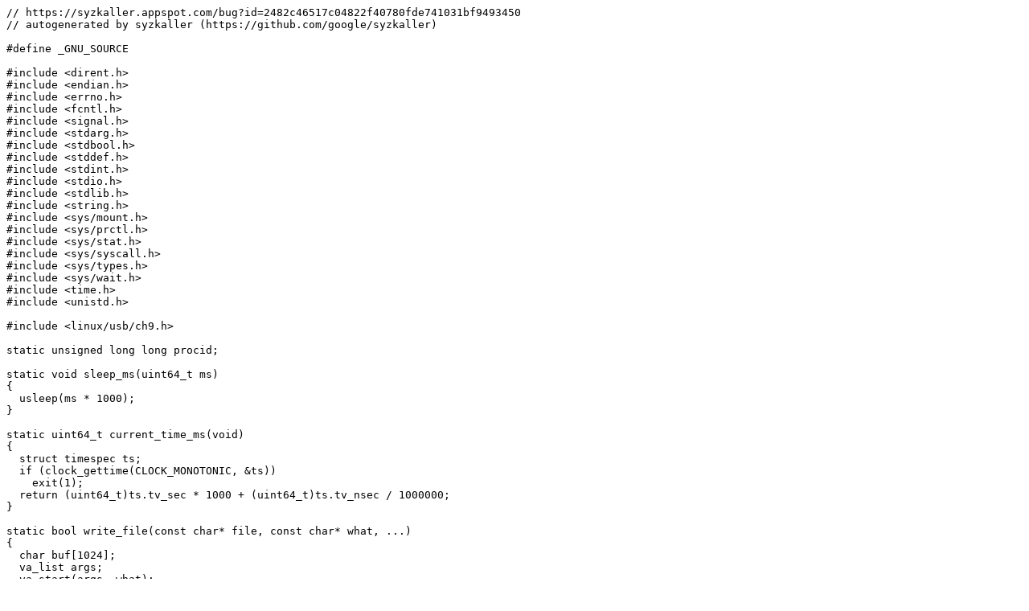

--- FILE ---
content_type: text/plain; charset=utf-8
request_url: https://syzkaller.appspot.com/text?tag=ReproC&x=15153de8d00000
body_size: 4884
content:
// https://syzkaller.appspot.com/bug?id=2482c46517c04822f40780fde741031bf9493450
// autogenerated by syzkaller (https://github.com/google/syzkaller)

#define _GNU_SOURCE

#include <dirent.h>
#include <endian.h>
#include <errno.h>
#include <fcntl.h>
#include <signal.h>
#include <stdarg.h>
#include <stdbool.h>
#include <stddef.h>
#include <stdint.h>
#include <stdio.h>
#include <stdlib.h>
#include <string.h>
#include <sys/mount.h>
#include <sys/prctl.h>
#include <sys/stat.h>
#include <sys/syscall.h>
#include <sys/types.h>
#include <sys/wait.h>
#include <time.h>
#include <unistd.h>

#include <linux/usb/ch9.h>

static unsigned long long procid;

static void sleep_ms(uint64_t ms)
{
  usleep(ms * 1000);
}

static uint64_t current_time_ms(void)
{
  struct timespec ts;
  if (clock_gettime(CLOCK_MONOTONIC, &ts))
    exit(1);
  return (uint64_t)ts.tv_sec * 1000 + (uint64_t)ts.tv_nsec / 1000000;
}

static bool write_file(const char* file, const char* what, ...)
{
  char buf[1024];
  va_list args;
  va_start(args, what);
  vsnprintf(buf, sizeof(buf), what, args);
  va_end(args);
  buf[sizeof(buf) - 1] = 0;
  int len = strlen(buf);
  int fd = open(file, O_WRONLY | O_CLOEXEC);
  if (fd == -1)
    return false;
  if (write(fd, buf, len) != len) {
    int err = errno;
    close(fd);
    errno = err;
    return false;
  }
  close(fd);
  return true;
}

#define MAX_FDS 30

#define USB_MAX_IFACE_NUM 4
#define USB_MAX_EP_NUM 32
#define USB_MAX_FDS 6

struct usb_endpoint_index {
  struct usb_endpoint_descriptor desc;
  int handle;
};

struct usb_iface_index {
  struct usb_interface_descriptor* iface;
  uint8_t bInterfaceNumber;
  uint8_t bAlternateSetting;
  uint8_t bInterfaceClass;
  struct usb_endpoint_index eps[USB_MAX_EP_NUM];
  int eps_num;
};

struct usb_device_index {
  struct usb_device_descriptor* dev;
  struct usb_config_descriptor* config;
  uint8_t bDeviceClass;
  uint8_t bMaxPower;
  int config_length;
  struct usb_iface_index ifaces[USB_MAX_IFACE_NUM];
  int ifaces_num;
  int iface_cur;
};

struct usb_info {
  int fd;
  struct usb_device_index index;
};

static struct usb_info usb_devices[USB_MAX_FDS];
static int usb_devices_num;

static bool parse_usb_descriptor(const char* buffer, size_t length,
                                 struct usb_device_index* index)
{
  if (length < sizeof(*index->dev) + sizeof(*index->config))
    return false;
  memset(index, 0, sizeof(*index));
  index->dev = (struct usb_device_descriptor*)buffer;
  index->config = (struct usb_config_descriptor*)(buffer + sizeof(*index->dev));
  index->bDeviceClass = index->dev->bDeviceClass;
  index->bMaxPower = index->config->bMaxPower;
  index->config_length = length - sizeof(*index->dev);
  index->iface_cur = -1;
  size_t offset = 0;
  while (true) {
    if (offset + 1 >= length)
      break;
    uint8_t desc_length = buffer[offset];
    uint8_t desc_type = buffer[offset + 1];
    if (desc_length <= 2)
      break;
    if (offset + desc_length > length)
      break;
    if (desc_type == USB_DT_INTERFACE &&
        index->ifaces_num < USB_MAX_IFACE_NUM) {
      struct usb_interface_descriptor* iface =
          (struct usb_interface_descriptor*)(buffer + offset);
      index->ifaces[index->ifaces_num].iface = iface;
      index->ifaces[index->ifaces_num].bInterfaceNumber =
          iface->bInterfaceNumber;
      index->ifaces[index->ifaces_num].bAlternateSetting =
          iface->bAlternateSetting;
      index->ifaces[index->ifaces_num].bInterfaceClass = iface->bInterfaceClass;
      index->ifaces_num++;
    }
    if (desc_type == USB_DT_ENDPOINT && index->ifaces_num > 0) {
      struct usb_iface_index* iface = &index->ifaces[index->ifaces_num - 1];
      if (iface->eps_num < USB_MAX_EP_NUM) {
        memcpy(&iface->eps[iface->eps_num].desc, buffer + offset,
               sizeof(iface->eps[iface->eps_num].desc));
        iface->eps_num++;
      }
    }
    offset += desc_length;
  }
  return true;
}

static struct usb_device_index* add_usb_index(int fd, const char* dev,
                                              size_t dev_len)
{
  int i = __atomic_fetch_add(&usb_devices_num, 1, __ATOMIC_RELAXED);
  if (i >= USB_MAX_FDS)
    return NULL;
  if (!parse_usb_descriptor(dev, dev_len, &usb_devices[i].index))
    return NULL;
  __atomic_store_n(&usb_devices[i].fd, fd, __ATOMIC_RELEASE);
  return &usb_devices[i].index;
}

static struct usb_device_index* lookup_usb_index(int fd)
{
  for (int i = 0; i < USB_MAX_FDS; i++) {
    if (__atomic_load_n(&usb_devices[i].fd, __ATOMIC_ACQUIRE) == fd) {
      return &usb_devices[i].index;
    }
  }
  return NULL;
}

struct vusb_connect_string_descriptor {
  uint32_t len;
  char* str;
} __attribute__((packed));

struct vusb_connect_descriptors {
  uint32_t qual_len;
  char* qual;
  uint32_t bos_len;
  char* bos;
  uint32_t strs_len;
  struct vusb_connect_string_descriptor strs[0];
} __attribute__((packed));

static const char default_string[] = {8, USB_DT_STRING, 's', 0, 'y', 0, 'z', 0};

static const char default_lang_id[] = {4, USB_DT_STRING, 0x09, 0x04};

static bool
lookup_connect_response_in(int fd, const struct vusb_connect_descriptors* descs,
                           const struct usb_ctrlrequest* ctrl,
                           char** response_data, uint32_t* response_length)
{
  struct usb_device_index* index = lookup_usb_index(fd);
  uint8_t str_idx;
  if (!index)
    return false;
  switch (ctrl->bRequestType & USB_TYPE_MASK) {
  case USB_TYPE_STANDARD:
    switch (ctrl->bRequest) {
    case USB_REQ_GET_DESCRIPTOR:
      switch (ctrl->wValue >> 8) {
      case USB_DT_DEVICE:
        *response_data = (char*)index->dev;
        *response_length = sizeof(*index->dev);
        return true;
      case USB_DT_CONFIG:
        *response_data = (char*)index->config;
        *response_length = index->config_length;
        return true;
      case USB_DT_STRING:
        str_idx = (uint8_t)ctrl->wValue;
        if (descs && str_idx < descs->strs_len) {
          *response_data = descs->strs[str_idx].str;
          *response_length = descs->strs[str_idx].len;
          return true;
        }
        if (str_idx == 0) {
          *response_data = (char*)&default_lang_id[0];
          *response_length = default_lang_id[0];
          return true;
        }
        *response_data = (char*)&default_string[0];
        *response_length = default_string[0];
        return true;
      case USB_DT_BOS:
        *response_data = descs->bos;
        *response_length = descs->bos_len;
        return true;
      case USB_DT_DEVICE_QUALIFIER:
        if (!descs->qual) {
          struct usb_qualifier_descriptor* qual =
              (struct usb_qualifier_descriptor*)response_data;
          qual->bLength = sizeof(*qual);
          qual->bDescriptorType = USB_DT_DEVICE_QUALIFIER;
          qual->bcdUSB = index->dev->bcdUSB;
          qual->bDeviceClass = index->dev->bDeviceClass;
          qual->bDeviceSubClass = index->dev->bDeviceSubClass;
          qual->bDeviceProtocol = index->dev->bDeviceProtocol;
          qual->bMaxPacketSize0 = index->dev->bMaxPacketSize0;
          qual->bNumConfigurations = index->dev->bNumConfigurations;
          qual->bRESERVED = 0;
          *response_length = sizeof(*qual);
          return true;
        }
        *response_data = descs->qual;
        *response_length = descs->qual_len;
        return true;
      default:
        break;
      }
      break;
    default:
      break;
    }
    break;
  default:
    break;
  }
  return false;
}

typedef bool (*lookup_connect_out_response_t)(
    int fd, const struct vusb_connect_descriptors* descs,
    const struct usb_ctrlrequest* ctrl, bool* done);

static bool lookup_connect_response_out_generic(
    int fd, const struct vusb_connect_descriptors* descs,
    const struct usb_ctrlrequest* ctrl, bool* done)
{
  switch (ctrl->bRequestType & USB_TYPE_MASK) {
  case USB_TYPE_STANDARD:
    switch (ctrl->bRequest) {
    case USB_REQ_SET_CONFIGURATION:
      *done = true;
      return true;
    default:
      break;
    }
    break;
  }
  return false;
}

#define UDC_NAME_LENGTH_MAX 128

struct usb_raw_init {
  __u8 driver_name[UDC_NAME_LENGTH_MAX];
  __u8 device_name[UDC_NAME_LENGTH_MAX];
  __u8 speed;
};

enum usb_raw_event_type {
  USB_RAW_EVENT_INVALID = 0,
  USB_RAW_EVENT_CONNECT = 1,
  USB_RAW_EVENT_CONTROL = 2,
};

struct usb_raw_event {
  __u32 type;
  __u32 length;
  __u8 data[0];
};

struct usb_raw_ep_io {
  __u16 ep;
  __u16 flags;
  __u32 length;
  __u8 data[0];
};

#define USB_RAW_EPS_NUM_MAX 30
#define USB_RAW_EP_NAME_MAX 16
#define USB_RAW_EP_ADDR_ANY 0xff

struct usb_raw_ep_caps {
  __u32 type_control : 1;
  __u32 type_iso : 1;
  __u32 type_bulk : 1;
  __u32 type_int : 1;
  __u32 dir_in : 1;
  __u32 dir_out : 1;
};

struct usb_raw_ep_limits {
  __u16 maxpacket_limit;
  __u16 max_streams;
  __u32 reserved;
};

struct usb_raw_ep_info {
  __u8 name[USB_RAW_EP_NAME_MAX];
  __u32 addr;
  struct usb_raw_ep_caps caps;
  struct usb_raw_ep_limits limits;
};

struct usb_raw_eps_info {
  struct usb_raw_ep_info eps[USB_RAW_EPS_NUM_MAX];
};

#define USB_RAW_IOCTL_INIT _IOW('U', 0, struct usb_raw_init)
#define USB_RAW_IOCTL_RUN _IO('U', 1)
#define USB_RAW_IOCTL_EVENT_FETCH _IOR('U', 2, struct usb_raw_event)
#define USB_RAW_IOCTL_EP0_WRITE _IOW('U', 3, struct usb_raw_ep_io)
#define USB_RAW_IOCTL_EP0_READ _IOWR('U', 4, struct usb_raw_ep_io)
#define USB_RAW_IOCTL_EP_ENABLE _IOW('U', 5, struct usb_endpoint_descriptor)
#define USB_RAW_IOCTL_EP_DISABLE _IOW('U', 6, __u32)
#define USB_RAW_IOCTL_EP_WRITE _IOW('U', 7, struct usb_raw_ep_io)
#define USB_RAW_IOCTL_EP_READ _IOWR('U', 8, struct usb_raw_ep_io)
#define USB_RAW_IOCTL_CONFIGURE _IO('U', 9)
#define USB_RAW_IOCTL_VBUS_DRAW _IOW('U', 10, __u32)
#define USB_RAW_IOCTL_EPS_INFO _IOR('U', 11, struct usb_raw_eps_info)
#define USB_RAW_IOCTL_EP0_STALL _IO('U', 12)
#define USB_RAW_IOCTL_EP_SET_HALT _IOW('U', 13, __u32)
#define USB_RAW_IOCTL_EP_CLEAR_HALT _IOW('U', 14, __u32)
#define USB_RAW_IOCTL_EP_SET_WEDGE _IOW('U', 15, __u32)

static int usb_raw_open()
{
  return open("/dev/raw-gadget", O_RDWR);
}

static int usb_raw_init(int fd, uint32_t speed, const char* driver,
                        const char* device)
{
  struct usb_raw_init arg;
  strncpy((char*)&arg.driver_name[0], driver, sizeof(arg.driver_name));
  strncpy((char*)&arg.device_name[0], device, sizeof(arg.device_name));
  arg.speed = speed;
  return ioctl(fd, USB_RAW_IOCTL_INIT, &arg);
}

static int usb_raw_run(int fd)
{
  return ioctl(fd, USB_RAW_IOCTL_RUN, 0);
}

static int usb_raw_event_fetch(int fd, struct usb_raw_event* event)
{
  return ioctl(fd, USB_RAW_IOCTL_EVENT_FETCH, event);
}

static int usb_raw_ep0_write(int fd, struct usb_raw_ep_io* io)
{
  return ioctl(fd, USB_RAW_IOCTL_EP0_WRITE, io);
}

static int usb_raw_ep0_read(int fd, struct usb_raw_ep_io* io)
{
  return ioctl(fd, USB_RAW_IOCTL_EP0_READ, io);
}

static int usb_raw_ep_enable(int fd, struct usb_endpoint_descriptor* desc)
{
  return ioctl(fd, USB_RAW_IOCTL_EP_ENABLE, desc);
}

static int usb_raw_ep_disable(int fd, int ep)
{
  return ioctl(fd, USB_RAW_IOCTL_EP_DISABLE, ep);
}

static int usb_raw_configure(int fd)
{
  return ioctl(fd, USB_RAW_IOCTL_CONFIGURE, 0);
}

static int usb_raw_vbus_draw(int fd, uint32_t power)
{
  return ioctl(fd, USB_RAW_IOCTL_VBUS_DRAW, power);
}

static int usb_raw_ep0_stall(int fd)
{
  return ioctl(fd, USB_RAW_IOCTL_EP0_STALL, 0);
}

static void set_interface(int fd, int n)
{
  struct usb_device_index* index = lookup_usb_index(fd);
  if (!index)
    return;
  if (index->iface_cur >= 0 && index->iface_cur < index->ifaces_num) {
    for (int ep = 0; ep < index->ifaces[index->iface_cur].eps_num; ep++) {
      int rv = usb_raw_ep_disable(
          fd, index->ifaces[index->iface_cur].eps[ep].handle);
      if (rv < 0) {
      } else {
      }
    }
  }
  if (n >= 0 && n < index->ifaces_num) {
    for (int ep = 0; ep < index->ifaces[n].eps_num; ep++) {
      int rv = usb_raw_ep_enable(fd, &index->ifaces[n].eps[ep].desc);
      if (rv < 0) {
      } else {
        index->ifaces[n].eps[ep].handle = rv;
      }
    }
    index->iface_cur = n;
  }
}

static int configure_device(int fd)
{
  struct usb_device_index* index = lookup_usb_index(fd);
  if (!index)
    return -1;
  int rv = usb_raw_vbus_draw(fd, index->bMaxPower);
  if (rv < 0) {
    return rv;
  }
  rv = usb_raw_configure(fd);
  if (rv < 0) {
    return rv;
  }
  set_interface(fd, 0);
  return 0;
}

#define USB_MAX_PACKET_SIZE 4096

struct usb_raw_control_event {
  struct usb_raw_event inner;
  struct usb_ctrlrequest ctrl;
  char data[USB_MAX_PACKET_SIZE];
};

struct usb_raw_ep_io_data {
  struct usb_raw_ep_io inner;
  char data[USB_MAX_PACKET_SIZE];
};

static volatile long
syz_usb_connect_impl(uint64_t speed, uint64_t dev_len, const char* dev,
                     const struct vusb_connect_descriptors* descs,
                     lookup_connect_out_response_t lookup_connect_response_out)
{
  if (!dev) {
    return -1;
  }
  int fd = usb_raw_open();
  if (fd < 0) {
    return fd;
  }
  if (fd >= MAX_FDS) {
    close(fd);
    return -1;
  }
  struct usb_device_index* index = add_usb_index(fd, dev, dev_len);
  if (!index) {
    return -1;
  }
  char device[32];
  sprintf(&device[0], "dummy_udc.%llu", procid);
  int rv = usb_raw_init(fd, speed, "dummy_udc", &device[0]);
  if (rv < 0) {
    return rv;
  }
  rv = usb_raw_run(fd);
  if (rv < 0) {
    return rv;
  }
  bool done = false;
  while (!done) {
    struct usb_raw_control_event event;
    event.inner.type = 0;
    event.inner.length = sizeof(event.ctrl);
    rv = usb_raw_event_fetch(fd, (struct usb_raw_event*)&event);
    if (rv < 0) {
      return rv;
    }
    if (event.inner.type != USB_RAW_EVENT_CONTROL)
      continue;
    char* response_data = NULL;
    uint32_t response_length = 0;
    if (event.ctrl.bRequestType & USB_DIR_IN) {
      if (!lookup_connect_response_in(fd, descs, &event.ctrl, &response_data,
                                      &response_length)) {
        usb_raw_ep0_stall(fd);
        continue;
      }
    } else {
      if (!lookup_connect_response_out(fd, descs, &event.ctrl, &done)) {
        usb_raw_ep0_stall(fd);
        continue;
      }
      response_data = NULL;
      response_length = event.ctrl.wLength;
    }
    if ((event.ctrl.bRequestType & USB_TYPE_MASK) == USB_TYPE_STANDARD &&
        event.ctrl.bRequest == USB_REQ_SET_CONFIGURATION) {
      rv = configure_device(fd);
      if (rv < 0) {
        return rv;
      }
    }
    struct usb_raw_ep_io_data response;
    response.inner.ep = 0;
    response.inner.flags = 0;
    if (response_length > sizeof(response.data))
      response_length = 0;
    if (event.ctrl.wLength < response_length)
      response_length = event.ctrl.wLength;
    response.inner.length = response_length;
    if (response_data)
      memcpy(&response.data[0], response_data, response_length);
    else
      memset(&response.data[0], 0, response_length);
    if (event.ctrl.bRequestType & USB_DIR_IN) {
      rv = usb_raw_ep0_write(fd, (struct usb_raw_ep_io*)&response);
    } else {
      rv = usb_raw_ep0_read(fd, (struct usb_raw_ep_io*)&response);
    }
    if (rv < 0) {
      return rv;
    }
  }
  sleep_ms(200);
  return fd;
}

static volatile long syz_usb_connect(volatile long a0, volatile long a1,
                                     volatile long a2, volatile long a3)
{
  uint64_t speed = a0;
  uint64_t dev_len = a1;
  const char* dev = (const char*)a2;
  const struct vusb_connect_descriptors* descs =
      (const struct vusb_connect_descriptors*)a3;
  return syz_usb_connect_impl(speed, dev_len, dev, descs,
                              &lookup_connect_response_out_generic);
}

static void kill_and_wait(int pid, int* status)
{
  kill(-pid, SIGKILL);
  kill(pid, SIGKILL);
  for (int i = 0; i < 100; i++) {
    if (waitpid(-1, status, WNOHANG | __WALL) == pid)
      return;
    usleep(1000);
  }
  DIR* dir = opendir("/sys/fs/fuse/connections");
  if (dir) {
    for (;;) {
      struct dirent* ent = readdir(dir);
      if (!ent)
        break;
      if (strcmp(ent->d_name, ".") == 0 || strcmp(ent->d_name, "..") == 0)
        continue;
      char abort[300];
      snprintf(abort, sizeof(abort), "/sys/fs/fuse/connections/%s/abort",
               ent->d_name);
      int fd = open(abort, O_WRONLY);
      if (fd == -1) {
        continue;
      }
      if (write(fd, abort, 1) < 0) {
      }
      close(fd);
    }
    closedir(dir);
  } else {
  }
  while (waitpid(-1, status, __WALL) != pid) {
  }
}

static void setup_test()
{
  prctl(PR_SET_PDEATHSIG, SIGKILL, 0, 0, 0);
  setpgrp();
  write_file("/proc/self/oom_score_adj", "1000");
}

#define KMEMLEAK_FILE "/sys/kernel/debug/kmemleak"

static void setup_leak()
{
  if (!write_file(KMEMLEAK_FILE, "scan"))
    exit(1);
  sleep(5);
  if (!write_file(KMEMLEAK_FILE, "scan"))
    exit(1);
  if (!write_file(KMEMLEAK_FILE, "clear"))
    exit(1);
}

static void check_leaks(void)
{
  int fd = open(KMEMLEAK_FILE, O_RDWR);
  if (fd == -1)
    exit(1);
  uint64_t start = current_time_ms();
  if (write(fd, "scan", 4) != 4)
    exit(1);
  sleep(1);
  while (current_time_ms() - start < 4 * 1000)
    sleep(1);
  if (write(fd, "scan", 4) != 4)
    exit(1);
  static char buf[128 << 10];
  ssize_t n = read(fd, buf, sizeof(buf) - 1);
  if (n < 0)
    exit(1);
  int nleaks = 0;
  if (n != 0) {
    sleep(1);
    if (write(fd, "scan", 4) != 4)
      exit(1);
    if (lseek(fd, 0, SEEK_SET) < 0)
      exit(1);
    n = read(fd, buf, sizeof(buf) - 1);
    if (n < 0)
      exit(1);
    buf[n] = 0;
    char* pos = buf;
    char* end = buf + n;
    while (pos < end) {
      char* next = strstr(pos + 1, "unreferenced object");
      if (!next)
        next = end;
      char prev = *next;
      *next = 0;
      fprintf(stderr, "BUG: memory leak\n%s\n", pos);
      *next = prev;
      pos = next;
      nleaks++;
    }
  }
  if (write(fd, "clear", 5) != 5)
    exit(1);
  close(fd);
  if (nleaks)
    exit(1);
}

static void execute_one(void);

#define WAIT_FLAGS __WALL

static void loop(void)
{
  int iter = 0;
  for (;; iter++) {
    int pid = fork();
    if (pid < 0)
      exit(1);
    if (pid == 0) {
      setup_test();
      execute_one();
      exit(0);
    }
    int status = 0;
    uint64_t start = current_time_ms();
    for (;;) {
      if (waitpid(-1, &status, WNOHANG | WAIT_FLAGS) == pid)
        break;
      sleep_ms(1);
      if (current_time_ms() - start < 5000) {
        continue;
      }
      kill_and_wait(pid, &status);
      break;
    }
    check_leaks();
  }
}

void execute_one(void)
{
  memcpy((void*)0x20000ac0,
         "\x12\x01\x00\x00\xc0\xbb\x9b\x40\xb7\x20\x40\x15\x8f\xef\x00\x00\x00"
         "\x01\x09\x02\x12\x00\x01\x00\x00\x00\x00\x09\x04\x00\x00\x00\xff",
         33);
  syz_usb_connect(0, 0x24, 0x20000ac0, 0);
}
int main(void)
{
  syscall(__NR_mmap, 0x1ffff000ul, 0x1000ul, 0ul, 0x32ul, -1, 0ul);
  syscall(__NR_mmap, 0x20000000ul, 0x1000000ul, 7ul, 0x32ul, -1, 0ul);
  syscall(__NR_mmap, 0x21000000ul, 0x1000ul, 0ul, 0x32ul, -1, 0ul);
  setup_leak();
  loop();
  return 0;
}
